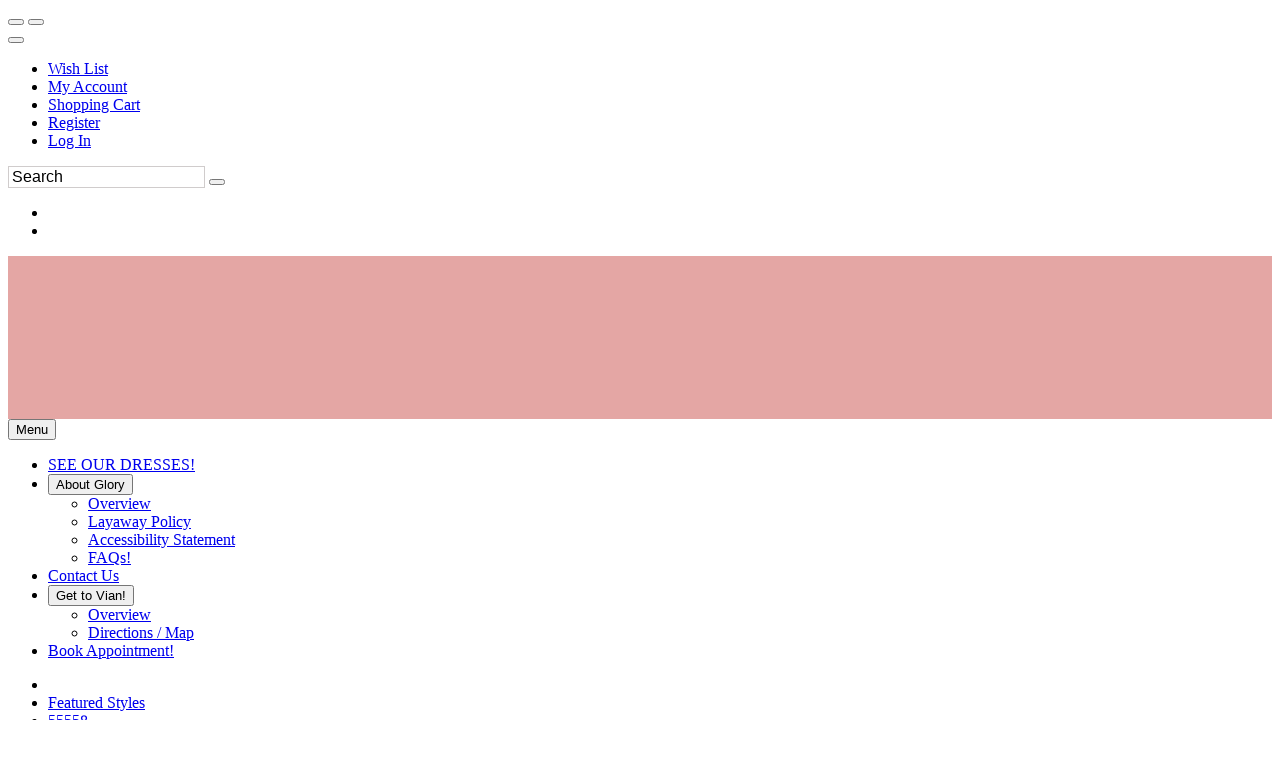

--- FILE ---
content_type: text/html; charset=utf-8
request_url: https://www.google.com/recaptcha/api2/anchor?ar=1&k=6LfUwAsUAAAAAOI9JntJouuxY1nWh39cT3iFXlDu&co=aHR0cHM6Ly93d3cuZWZjc2VjdXJlY2hlY2tvdXQuY29tOjQ0Mw..&hl=en&v=7gg7H51Q-naNfhmCP3_R47ho&size=normal&anchor-ms=20000&execute-ms=30000&cb=3llcr5e9tkfm
body_size: 48746
content:
<!DOCTYPE HTML><html dir="ltr" lang="en"><head><meta http-equiv="Content-Type" content="text/html; charset=UTF-8">
<meta http-equiv="X-UA-Compatible" content="IE=edge">
<title>reCAPTCHA</title>
<style type="text/css">
/* cyrillic-ext */
@font-face {
  font-family: 'Roboto';
  font-style: normal;
  font-weight: 400;
  font-stretch: 100%;
  src: url(//fonts.gstatic.com/s/roboto/v48/KFO7CnqEu92Fr1ME7kSn66aGLdTylUAMa3GUBHMdazTgWw.woff2) format('woff2');
  unicode-range: U+0460-052F, U+1C80-1C8A, U+20B4, U+2DE0-2DFF, U+A640-A69F, U+FE2E-FE2F;
}
/* cyrillic */
@font-face {
  font-family: 'Roboto';
  font-style: normal;
  font-weight: 400;
  font-stretch: 100%;
  src: url(//fonts.gstatic.com/s/roboto/v48/KFO7CnqEu92Fr1ME7kSn66aGLdTylUAMa3iUBHMdazTgWw.woff2) format('woff2');
  unicode-range: U+0301, U+0400-045F, U+0490-0491, U+04B0-04B1, U+2116;
}
/* greek-ext */
@font-face {
  font-family: 'Roboto';
  font-style: normal;
  font-weight: 400;
  font-stretch: 100%;
  src: url(//fonts.gstatic.com/s/roboto/v48/KFO7CnqEu92Fr1ME7kSn66aGLdTylUAMa3CUBHMdazTgWw.woff2) format('woff2');
  unicode-range: U+1F00-1FFF;
}
/* greek */
@font-face {
  font-family: 'Roboto';
  font-style: normal;
  font-weight: 400;
  font-stretch: 100%;
  src: url(//fonts.gstatic.com/s/roboto/v48/KFO7CnqEu92Fr1ME7kSn66aGLdTylUAMa3-UBHMdazTgWw.woff2) format('woff2');
  unicode-range: U+0370-0377, U+037A-037F, U+0384-038A, U+038C, U+038E-03A1, U+03A3-03FF;
}
/* math */
@font-face {
  font-family: 'Roboto';
  font-style: normal;
  font-weight: 400;
  font-stretch: 100%;
  src: url(//fonts.gstatic.com/s/roboto/v48/KFO7CnqEu92Fr1ME7kSn66aGLdTylUAMawCUBHMdazTgWw.woff2) format('woff2');
  unicode-range: U+0302-0303, U+0305, U+0307-0308, U+0310, U+0312, U+0315, U+031A, U+0326-0327, U+032C, U+032F-0330, U+0332-0333, U+0338, U+033A, U+0346, U+034D, U+0391-03A1, U+03A3-03A9, U+03B1-03C9, U+03D1, U+03D5-03D6, U+03F0-03F1, U+03F4-03F5, U+2016-2017, U+2034-2038, U+203C, U+2040, U+2043, U+2047, U+2050, U+2057, U+205F, U+2070-2071, U+2074-208E, U+2090-209C, U+20D0-20DC, U+20E1, U+20E5-20EF, U+2100-2112, U+2114-2115, U+2117-2121, U+2123-214F, U+2190, U+2192, U+2194-21AE, U+21B0-21E5, U+21F1-21F2, U+21F4-2211, U+2213-2214, U+2216-22FF, U+2308-230B, U+2310, U+2319, U+231C-2321, U+2336-237A, U+237C, U+2395, U+239B-23B7, U+23D0, U+23DC-23E1, U+2474-2475, U+25AF, U+25B3, U+25B7, U+25BD, U+25C1, U+25CA, U+25CC, U+25FB, U+266D-266F, U+27C0-27FF, U+2900-2AFF, U+2B0E-2B11, U+2B30-2B4C, U+2BFE, U+3030, U+FF5B, U+FF5D, U+1D400-1D7FF, U+1EE00-1EEFF;
}
/* symbols */
@font-face {
  font-family: 'Roboto';
  font-style: normal;
  font-weight: 400;
  font-stretch: 100%;
  src: url(//fonts.gstatic.com/s/roboto/v48/KFO7CnqEu92Fr1ME7kSn66aGLdTylUAMaxKUBHMdazTgWw.woff2) format('woff2');
  unicode-range: U+0001-000C, U+000E-001F, U+007F-009F, U+20DD-20E0, U+20E2-20E4, U+2150-218F, U+2190, U+2192, U+2194-2199, U+21AF, U+21E6-21F0, U+21F3, U+2218-2219, U+2299, U+22C4-22C6, U+2300-243F, U+2440-244A, U+2460-24FF, U+25A0-27BF, U+2800-28FF, U+2921-2922, U+2981, U+29BF, U+29EB, U+2B00-2BFF, U+4DC0-4DFF, U+FFF9-FFFB, U+10140-1018E, U+10190-1019C, U+101A0, U+101D0-101FD, U+102E0-102FB, U+10E60-10E7E, U+1D2C0-1D2D3, U+1D2E0-1D37F, U+1F000-1F0FF, U+1F100-1F1AD, U+1F1E6-1F1FF, U+1F30D-1F30F, U+1F315, U+1F31C, U+1F31E, U+1F320-1F32C, U+1F336, U+1F378, U+1F37D, U+1F382, U+1F393-1F39F, U+1F3A7-1F3A8, U+1F3AC-1F3AF, U+1F3C2, U+1F3C4-1F3C6, U+1F3CA-1F3CE, U+1F3D4-1F3E0, U+1F3ED, U+1F3F1-1F3F3, U+1F3F5-1F3F7, U+1F408, U+1F415, U+1F41F, U+1F426, U+1F43F, U+1F441-1F442, U+1F444, U+1F446-1F449, U+1F44C-1F44E, U+1F453, U+1F46A, U+1F47D, U+1F4A3, U+1F4B0, U+1F4B3, U+1F4B9, U+1F4BB, U+1F4BF, U+1F4C8-1F4CB, U+1F4D6, U+1F4DA, U+1F4DF, U+1F4E3-1F4E6, U+1F4EA-1F4ED, U+1F4F7, U+1F4F9-1F4FB, U+1F4FD-1F4FE, U+1F503, U+1F507-1F50B, U+1F50D, U+1F512-1F513, U+1F53E-1F54A, U+1F54F-1F5FA, U+1F610, U+1F650-1F67F, U+1F687, U+1F68D, U+1F691, U+1F694, U+1F698, U+1F6AD, U+1F6B2, U+1F6B9-1F6BA, U+1F6BC, U+1F6C6-1F6CF, U+1F6D3-1F6D7, U+1F6E0-1F6EA, U+1F6F0-1F6F3, U+1F6F7-1F6FC, U+1F700-1F7FF, U+1F800-1F80B, U+1F810-1F847, U+1F850-1F859, U+1F860-1F887, U+1F890-1F8AD, U+1F8B0-1F8BB, U+1F8C0-1F8C1, U+1F900-1F90B, U+1F93B, U+1F946, U+1F984, U+1F996, U+1F9E9, U+1FA00-1FA6F, U+1FA70-1FA7C, U+1FA80-1FA89, U+1FA8F-1FAC6, U+1FACE-1FADC, U+1FADF-1FAE9, U+1FAF0-1FAF8, U+1FB00-1FBFF;
}
/* vietnamese */
@font-face {
  font-family: 'Roboto';
  font-style: normal;
  font-weight: 400;
  font-stretch: 100%;
  src: url(//fonts.gstatic.com/s/roboto/v48/KFO7CnqEu92Fr1ME7kSn66aGLdTylUAMa3OUBHMdazTgWw.woff2) format('woff2');
  unicode-range: U+0102-0103, U+0110-0111, U+0128-0129, U+0168-0169, U+01A0-01A1, U+01AF-01B0, U+0300-0301, U+0303-0304, U+0308-0309, U+0323, U+0329, U+1EA0-1EF9, U+20AB;
}
/* latin-ext */
@font-face {
  font-family: 'Roboto';
  font-style: normal;
  font-weight: 400;
  font-stretch: 100%;
  src: url(//fonts.gstatic.com/s/roboto/v48/KFO7CnqEu92Fr1ME7kSn66aGLdTylUAMa3KUBHMdazTgWw.woff2) format('woff2');
  unicode-range: U+0100-02BA, U+02BD-02C5, U+02C7-02CC, U+02CE-02D7, U+02DD-02FF, U+0304, U+0308, U+0329, U+1D00-1DBF, U+1E00-1E9F, U+1EF2-1EFF, U+2020, U+20A0-20AB, U+20AD-20C0, U+2113, U+2C60-2C7F, U+A720-A7FF;
}
/* latin */
@font-face {
  font-family: 'Roboto';
  font-style: normal;
  font-weight: 400;
  font-stretch: 100%;
  src: url(//fonts.gstatic.com/s/roboto/v48/KFO7CnqEu92Fr1ME7kSn66aGLdTylUAMa3yUBHMdazQ.woff2) format('woff2');
  unicode-range: U+0000-00FF, U+0131, U+0152-0153, U+02BB-02BC, U+02C6, U+02DA, U+02DC, U+0304, U+0308, U+0329, U+2000-206F, U+20AC, U+2122, U+2191, U+2193, U+2212, U+2215, U+FEFF, U+FFFD;
}
/* cyrillic-ext */
@font-face {
  font-family: 'Roboto';
  font-style: normal;
  font-weight: 500;
  font-stretch: 100%;
  src: url(//fonts.gstatic.com/s/roboto/v48/KFO7CnqEu92Fr1ME7kSn66aGLdTylUAMa3GUBHMdazTgWw.woff2) format('woff2');
  unicode-range: U+0460-052F, U+1C80-1C8A, U+20B4, U+2DE0-2DFF, U+A640-A69F, U+FE2E-FE2F;
}
/* cyrillic */
@font-face {
  font-family: 'Roboto';
  font-style: normal;
  font-weight: 500;
  font-stretch: 100%;
  src: url(//fonts.gstatic.com/s/roboto/v48/KFO7CnqEu92Fr1ME7kSn66aGLdTylUAMa3iUBHMdazTgWw.woff2) format('woff2');
  unicode-range: U+0301, U+0400-045F, U+0490-0491, U+04B0-04B1, U+2116;
}
/* greek-ext */
@font-face {
  font-family: 'Roboto';
  font-style: normal;
  font-weight: 500;
  font-stretch: 100%;
  src: url(//fonts.gstatic.com/s/roboto/v48/KFO7CnqEu92Fr1ME7kSn66aGLdTylUAMa3CUBHMdazTgWw.woff2) format('woff2');
  unicode-range: U+1F00-1FFF;
}
/* greek */
@font-face {
  font-family: 'Roboto';
  font-style: normal;
  font-weight: 500;
  font-stretch: 100%;
  src: url(//fonts.gstatic.com/s/roboto/v48/KFO7CnqEu92Fr1ME7kSn66aGLdTylUAMa3-UBHMdazTgWw.woff2) format('woff2');
  unicode-range: U+0370-0377, U+037A-037F, U+0384-038A, U+038C, U+038E-03A1, U+03A3-03FF;
}
/* math */
@font-face {
  font-family: 'Roboto';
  font-style: normal;
  font-weight: 500;
  font-stretch: 100%;
  src: url(//fonts.gstatic.com/s/roboto/v48/KFO7CnqEu92Fr1ME7kSn66aGLdTylUAMawCUBHMdazTgWw.woff2) format('woff2');
  unicode-range: U+0302-0303, U+0305, U+0307-0308, U+0310, U+0312, U+0315, U+031A, U+0326-0327, U+032C, U+032F-0330, U+0332-0333, U+0338, U+033A, U+0346, U+034D, U+0391-03A1, U+03A3-03A9, U+03B1-03C9, U+03D1, U+03D5-03D6, U+03F0-03F1, U+03F4-03F5, U+2016-2017, U+2034-2038, U+203C, U+2040, U+2043, U+2047, U+2050, U+2057, U+205F, U+2070-2071, U+2074-208E, U+2090-209C, U+20D0-20DC, U+20E1, U+20E5-20EF, U+2100-2112, U+2114-2115, U+2117-2121, U+2123-214F, U+2190, U+2192, U+2194-21AE, U+21B0-21E5, U+21F1-21F2, U+21F4-2211, U+2213-2214, U+2216-22FF, U+2308-230B, U+2310, U+2319, U+231C-2321, U+2336-237A, U+237C, U+2395, U+239B-23B7, U+23D0, U+23DC-23E1, U+2474-2475, U+25AF, U+25B3, U+25B7, U+25BD, U+25C1, U+25CA, U+25CC, U+25FB, U+266D-266F, U+27C0-27FF, U+2900-2AFF, U+2B0E-2B11, U+2B30-2B4C, U+2BFE, U+3030, U+FF5B, U+FF5D, U+1D400-1D7FF, U+1EE00-1EEFF;
}
/* symbols */
@font-face {
  font-family: 'Roboto';
  font-style: normal;
  font-weight: 500;
  font-stretch: 100%;
  src: url(//fonts.gstatic.com/s/roboto/v48/KFO7CnqEu92Fr1ME7kSn66aGLdTylUAMaxKUBHMdazTgWw.woff2) format('woff2');
  unicode-range: U+0001-000C, U+000E-001F, U+007F-009F, U+20DD-20E0, U+20E2-20E4, U+2150-218F, U+2190, U+2192, U+2194-2199, U+21AF, U+21E6-21F0, U+21F3, U+2218-2219, U+2299, U+22C4-22C6, U+2300-243F, U+2440-244A, U+2460-24FF, U+25A0-27BF, U+2800-28FF, U+2921-2922, U+2981, U+29BF, U+29EB, U+2B00-2BFF, U+4DC0-4DFF, U+FFF9-FFFB, U+10140-1018E, U+10190-1019C, U+101A0, U+101D0-101FD, U+102E0-102FB, U+10E60-10E7E, U+1D2C0-1D2D3, U+1D2E0-1D37F, U+1F000-1F0FF, U+1F100-1F1AD, U+1F1E6-1F1FF, U+1F30D-1F30F, U+1F315, U+1F31C, U+1F31E, U+1F320-1F32C, U+1F336, U+1F378, U+1F37D, U+1F382, U+1F393-1F39F, U+1F3A7-1F3A8, U+1F3AC-1F3AF, U+1F3C2, U+1F3C4-1F3C6, U+1F3CA-1F3CE, U+1F3D4-1F3E0, U+1F3ED, U+1F3F1-1F3F3, U+1F3F5-1F3F7, U+1F408, U+1F415, U+1F41F, U+1F426, U+1F43F, U+1F441-1F442, U+1F444, U+1F446-1F449, U+1F44C-1F44E, U+1F453, U+1F46A, U+1F47D, U+1F4A3, U+1F4B0, U+1F4B3, U+1F4B9, U+1F4BB, U+1F4BF, U+1F4C8-1F4CB, U+1F4D6, U+1F4DA, U+1F4DF, U+1F4E3-1F4E6, U+1F4EA-1F4ED, U+1F4F7, U+1F4F9-1F4FB, U+1F4FD-1F4FE, U+1F503, U+1F507-1F50B, U+1F50D, U+1F512-1F513, U+1F53E-1F54A, U+1F54F-1F5FA, U+1F610, U+1F650-1F67F, U+1F687, U+1F68D, U+1F691, U+1F694, U+1F698, U+1F6AD, U+1F6B2, U+1F6B9-1F6BA, U+1F6BC, U+1F6C6-1F6CF, U+1F6D3-1F6D7, U+1F6E0-1F6EA, U+1F6F0-1F6F3, U+1F6F7-1F6FC, U+1F700-1F7FF, U+1F800-1F80B, U+1F810-1F847, U+1F850-1F859, U+1F860-1F887, U+1F890-1F8AD, U+1F8B0-1F8BB, U+1F8C0-1F8C1, U+1F900-1F90B, U+1F93B, U+1F946, U+1F984, U+1F996, U+1F9E9, U+1FA00-1FA6F, U+1FA70-1FA7C, U+1FA80-1FA89, U+1FA8F-1FAC6, U+1FACE-1FADC, U+1FADF-1FAE9, U+1FAF0-1FAF8, U+1FB00-1FBFF;
}
/* vietnamese */
@font-face {
  font-family: 'Roboto';
  font-style: normal;
  font-weight: 500;
  font-stretch: 100%;
  src: url(//fonts.gstatic.com/s/roboto/v48/KFO7CnqEu92Fr1ME7kSn66aGLdTylUAMa3OUBHMdazTgWw.woff2) format('woff2');
  unicode-range: U+0102-0103, U+0110-0111, U+0128-0129, U+0168-0169, U+01A0-01A1, U+01AF-01B0, U+0300-0301, U+0303-0304, U+0308-0309, U+0323, U+0329, U+1EA0-1EF9, U+20AB;
}
/* latin-ext */
@font-face {
  font-family: 'Roboto';
  font-style: normal;
  font-weight: 500;
  font-stretch: 100%;
  src: url(//fonts.gstatic.com/s/roboto/v48/KFO7CnqEu92Fr1ME7kSn66aGLdTylUAMa3KUBHMdazTgWw.woff2) format('woff2');
  unicode-range: U+0100-02BA, U+02BD-02C5, U+02C7-02CC, U+02CE-02D7, U+02DD-02FF, U+0304, U+0308, U+0329, U+1D00-1DBF, U+1E00-1E9F, U+1EF2-1EFF, U+2020, U+20A0-20AB, U+20AD-20C0, U+2113, U+2C60-2C7F, U+A720-A7FF;
}
/* latin */
@font-face {
  font-family: 'Roboto';
  font-style: normal;
  font-weight: 500;
  font-stretch: 100%;
  src: url(//fonts.gstatic.com/s/roboto/v48/KFO7CnqEu92Fr1ME7kSn66aGLdTylUAMa3yUBHMdazQ.woff2) format('woff2');
  unicode-range: U+0000-00FF, U+0131, U+0152-0153, U+02BB-02BC, U+02C6, U+02DA, U+02DC, U+0304, U+0308, U+0329, U+2000-206F, U+20AC, U+2122, U+2191, U+2193, U+2212, U+2215, U+FEFF, U+FFFD;
}
/* cyrillic-ext */
@font-face {
  font-family: 'Roboto';
  font-style: normal;
  font-weight: 900;
  font-stretch: 100%;
  src: url(//fonts.gstatic.com/s/roboto/v48/KFO7CnqEu92Fr1ME7kSn66aGLdTylUAMa3GUBHMdazTgWw.woff2) format('woff2');
  unicode-range: U+0460-052F, U+1C80-1C8A, U+20B4, U+2DE0-2DFF, U+A640-A69F, U+FE2E-FE2F;
}
/* cyrillic */
@font-face {
  font-family: 'Roboto';
  font-style: normal;
  font-weight: 900;
  font-stretch: 100%;
  src: url(//fonts.gstatic.com/s/roboto/v48/KFO7CnqEu92Fr1ME7kSn66aGLdTylUAMa3iUBHMdazTgWw.woff2) format('woff2');
  unicode-range: U+0301, U+0400-045F, U+0490-0491, U+04B0-04B1, U+2116;
}
/* greek-ext */
@font-face {
  font-family: 'Roboto';
  font-style: normal;
  font-weight: 900;
  font-stretch: 100%;
  src: url(//fonts.gstatic.com/s/roboto/v48/KFO7CnqEu92Fr1ME7kSn66aGLdTylUAMa3CUBHMdazTgWw.woff2) format('woff2');
  unicode-range: U+1F00-1FFF;
}
/* greek */
@font-face {
  font-family: 'Roboto';
  font-style: normal;
  font-weight: 900;
  font-stretch: 100%;
  src: url(//fonts.gstatic.com/s/roboto/v48/KFO7CnqEu92Fr1ME7kSn66aGLdTylUAMa3-UBHMdazTgWw.woff2) format('woff2');
  unicode-range: U+0370-0377, U+037A-037F, U+0384-038A, U+038C, U+038E-03A1, U+03A3-03FF;
}
/* math */
@font-face {
  font-family: 'Roboto';
  font-style: normal;
  font-weight: 900;
  font-stretch: 100%;
  src: url(//fonts.gstatic.com/s/roboto/v48/KFO7CnqEu92Fr1ME7kSn66aGLdTylUAMawCUBHMdazTgWw.woff2) format('woff2');
  unicode-range: U+0302-0303, U+0305, U+0307-0308, U+0310, U+0312, U+0315, U+031A, U+0326-0327, U+032C, U+032F-0330, U+0332-0333, U+0338, U+033A, U+0346, U+034D, U+0391-03A1, U+03A3-03A9, U+03B1-03C9, U+03D1, U+03D5-03D6, U+03F0-03F1, U+03F4-03F5, U+2016-2017, U+2034-2038, U+203C, U+2040, U+2043, U+2047, U+2050, U+2057, U+205F, U+2070-2071, U+2074-208E, U+2090-209C, U+20D0-20DC, U+20E1, U+20E5-20EF, U+2100-2112, U+2114-2115, U+2117-2121, U+2123-214F, U+2190, U+2192, U+2194-21AE, U+21B0-21E5, U+21F1-21F2, U+21F4-2211, U+2213-2214, U+2216-22FF, U+2308-230B, U+2310, U+2319, U+231C-2321, U+2336-237A, U+237C, U+2395, U+239B-23B7, U+23D0, U+23DC-23E1, U+2474-2475, U+25AF, U+25B3, U+25B7, U+25BD, U+25C1, U+25CA, U+25CC, U+25FB, U+266D-266F, U+27C0-27FF, U+2900-2AFF, U+2B0E-2B11, U+2B30-2B4C, U+2BFE, U+3030, U+FF5B, U+FF5D, U+1D400-1D7FF, U+1EE00-1EEFF;
}
/* symbols */
@font-face {
  font-family: 'Roboto';
  font-style: normal;
  font-weight: 900;
  font-stretch: 100%;
  src: url(//fonts.gstatic.com/s/roboto/v48/KFO7CnqEu92Fr1ME7kSn66aGLdTylUAMaxKUBHMdazTgWw.woff2) format('woff2');
  unicode-range: U+0001-000C, U+000E-001F, U+007F-009F, U+20DD-20E0, U+20E2-20E4, U+2150-218F, U+2190, U+2192, U+2194-2199, U+21AF, U+21E6-21F0, U+21F3, U+2218-2219, U+2299, U+22C4-22C6, U+2300-243F, U+2440-244A, U+2460-24FF, U+25A0-27BF, U+2800-28FF, U+2921-2922, U+2981, U+29BF, U+29EB, U+2B00-2BFF, U+4DC0-4DFF, U+FFF9-FFFB, U+10140-1018E, U+10190-1019C, U+101A0, U+101D0-101FD, U+102E0-102FB, U+10E60-10E7E, U+1D2C0-1D2D3, U+1D2E0-1D37F, U+1F000-1F0FF, U+1F100-1F1AD, U+1F1E6-1F1FF, U+1F30D-1F30F, U+1F315, U+1F31C, U+1F31E, U+1F320-1F32C, U+1F336, U+1F378, U+1F37D, U+1F382, U+1F393-1F39F, U+1F3A7-1F3A8, U+1F3AC-1F3AF, U+1F3C2, U+1F3C4-1F3C6, U+1F3CA-1F3CE, U+1F3D4-1F3E0, U+1F3ED, U+1F3F1-1F3F3, U+1F3F5-1F3F7, U+1F408, U+1F415, U+1F41F, U+1F426, U+1F43F, U+1F441-1F442, U+1F444, U+1F446-1F449, U+1F44C-1F44E, U+1F453, U+1F46A, U+1F47D, U+1F4A3, U+1F4B0, U+1F4B3, U+1F4B9, U+1F4BB, U+1F4BF, U+1F4C8-1F4CB, U+1F4D6, U+1F4DA, U+1F4DF, U+1F4E3-1F4E6, U+1F4EA-1F4ED, U+1F4F7, U+1F4F9-1F4FB, U+1F4FD-1F4FE, U+1F503, U+1F507-1F50B, U+1F50D, U+1F512-1F513, U+1F53E-1F54A, U+1F54F-1F5FA, U+1F610, U+1F650-1F67F, U+1F687, U+1F68D, U+1F691, U+1F694, U+1F698, U+1F6AD, U+1F6B2, U+1F6B9-1F6BA, U+1F6BC, U+1F6C6-1F6CF, U+1F6D3-1F6D7, U+1F6E0-1F6EA, U+1F6F0-1F6F3, U+1F6F7-1F6FC, U+1F700-1F7FF, U+1F800-1F80B, U+1F810-1F847, U+1F850-1F859, U+1F860-1F887, U+1F890-1F8AD, U+1F8B0-1F8BB, U+1F8C0-1F8C1, U+1F900-1F90B, U+1F93B, U+1F946, U+1F984, U+1F996, U+1F9E9, U+1FA00-1FA6F, U+1FA70-1FA7C, U+1FA80-1FA89, U+1FA8F-1FAC6, U+1FACE-1FADC, U+1FADF-1FAE9, U+1FAF0-1FAF8, U+1FB00-1FBFF;
}
/* vietnamese */
@font-face {
  font-family: 'Roboto';
  font-style: normal;
  font-weight: 900;
  font-stretch: 100%;
  src: url(//fonts.gstatic.com/s/roboto/v48/KFO7CnqEu92Fr1ME7kSn66aGLdTylUAMa3OUBHMdazTgWw.woff2) format('woff2');
  unicode-range: U+0102-0103, U+0110-0111, U+0128-0129, U+0168-0169, U+01A0-01A1, U+01AF-01B0, U+0300-0301, U+0303-0304, U+0308-0309, U+0323, U+0329, U+1EA0-1EF9, U+20AB;
}
/* latin-ext */
@font-face {
  font-family: 'Roboto';
  font-style: normal;
  font-weight: 900;
  font-stretch: 100%;
  src: url(//fonts.gstatic.com/s/roboto/v48/KFO7CnqEu92Fr1ME7kSn66aGLdTylUAMa3KUBHMdazTgWw.woff2) format('woff2');
  unicode-range: U+0100-02BA, U+02BD-02C5, U+02C7-02CC, U+02CE-02D7, U+02DD-02FF, U+0304, U+0308, U+0329, U+1D00-1DBF, U+1E00-1E9F, U+1EF2-1EFF, U+2020, U+20A0-20AB, U+20AD-20C0, U+2113, U+2C60-2C7F, U+A720-A7FF;
}
/* latin */
@font-face {
  font-family: 'Roboto';
  font-style: normal;
  font-weight: 900;
  font-stretch: 100%;
  src: url(//fonts.gstatic.com/s/roboto/v48/KFO7CnqEu92Fr1ME7kSn66aGLdTylUAMa3yUBHMdazQ.woff2) format('woff2');
  unicode-range: U+0000-00FF, U+0131, U+0152-0153, U+02BB-02BC, U+02C6, U+02DA, U+02DC, U+0304, U+0308, U+0329, U+2000-206F, U+20AC, U+2122, U+2191, U+2193, U+2212, U+2215, U+FEFF, U+FFFD;
}

</style>
<link rel="stylesheet" type="text/css" href="https://www.gstatic.com/recaptcha/releases/7gg7H51Q-naNfhmCP3_R47ho/styles__ltr.css">
<script nonce="P3q4cjSEqszMyJPigObW4w" type="text/javascript">window['__recaptcha_api'] = 'https://www.google.com/recaptcha/api2/';</script>
<script type="text/javascript" src="https://www.gstatic.com/recaptcha/releases/7gg7H51Q-naNfhmCP3_R47ho/recaptcha__en.js" nonce="P3q4cjSEqszMyJPigObW4w">
      
    </script></head>
<body><div id="rc-anchor-alert" class="rc-anchor-alert"></div>
<input type="hidden" id="recaptcha-token" value="[base64]">
<script type="text/javascript" nonce="P3q4cjSEqszMyJPigObW4w">
      recaptcha.anchor.Main.init("[\x22ainput\x22,[\x22bgdata\x22,\x22\x22,\[base64]/[base64]/[base64]/[base64]/[base64]/[base64]/[base64]/[base64]/[base64]/[base64]\\u003d\x22,\[base64]\x22,\x22w7orw6EhesKUw406GkrDsCMYwpYbw7rCvcOYJRsJeMOVHx/Dn2zCnTheFTskwrRnworCuyzDvCDDslptwofCkHPDg2J7woUVwpPCmQPDjMK0w5UTFEY7IcKCw5/Cg8Oyw7bDhsOmwqXCpm8HdMO6w6pYw7fDscK6DGFiwq3DtHQ9a8KGw6zCp8OIFMOFwrA9C8ODEsKnVENDw4Q4EsOsw5TDvDPCusOAZioTYAMLw6/CkyxXwrLDvzxWQ8K0wpNUVsOFw7/DsknDm8OmwoHDqlxEEjbDp8KFJUHDhU1jOTfDpcOowpPDj8OMwofCuD3CvMKwNhHCt8KBwooaw4vDgn5nw74AAcKrWcKtwqzDrsKvQl1rw77DoxYcVQZibcKvw5RTY8O7wofCmVrDij9secOGIgfCscO7wpTDtsK/wqzDnVtUcAYyTS5DBsK2w4pZXHDDsMKkHcKJawDCkx7CgDrCl8Oww73CtDfDu8Kpwq3CsMOuLcOZI8OkPk/Ct24OR8Kmw4DDu8K8woHDiMKhw69twq1Ww57DlcKxTMKUwo/Ck2zCnsKYd3HDjcOkwrInOB7CrMKBBsOrD8K5w4fCv8KvXQXCv17CgsKrw4krwrBpw4t0R0U7LBRiwoTCnD7DnhtqaCRQw4QLfxAtF8OJJ3Now5I0HiwWwrYhSMKlbsKKcwHDlm/DsMKnw73DuWDChcOzMzAoA2nCqMK5w67DosKtU8OXL8O1w77Ct0vDq8KwHEXCg8KyH8O9wqjDtsONTDLCoDXDs1zDjMOCUcOXeMOPVcOgwrM1G8OZwqHCncO/[base64]/[base64]/DhEQvJUQVw5jDp8ORbcOracOWw70Iw69mw7LCt8KBwqPCqcKAEiTDrFrDvwFSdx/CksO5wrsxd2p/w7vCv3RgwoHCjMKpBMO2woc5wqZewod6w45/worDmmTCkmrDlTzDiD7Cvy1nMcO7AcKnYUXCs3PCjQkcF8Ktwp3CqsKWw4pEQcOPPcOjwoPCrcK6MkPDn8O8wrlxwoBew7bCr8ODVWDCscK7B8Krw4TCscKowqQ3wqInHQXDtsKiV27CmS/CrUAdfUVvTsO2w4fCgWNqDnLDj8KoP8Okb8OsOzhuVWAYJjTCpHTDosKlw5TCpsK/wpJfw4PCggPCrF7CiSnCm8O6w7HCjMOQwpQYwqwNJhZ6aHF/[base64]/[base64]/CslLDv8OWDcOCLmFAGsKBRgDChMOvAGVMKcKfcsKIw4xFwrHCoBR9L8OvwqkzcQrDr8K9w6/DncK0wqEiwrDCn0ZoWsK2w4ldWD3DsMKcGsKFwrvDucOGY8OIT8KewqFQbXc0wozCsg8JSMO6wpLCsD4pSMK+wqlKwqMhABQywpJ8bAc6w75twoYoDQcywpPCv8OCwr04w7tOSjnDkMOlFjPCh8KhDMOVwrbDjhYkecKYwoFqwq02w6ZHwr8LDk/DuwvDp8KeDMO9w6gRXcKBwqjCo8O4wr4HwrEkdhIswp7DgMO+DhVTbibCo8Oew4gQw6YWY1spw7zCosOcwqLDrG7DucOBwqoDKMO1bX5QDS1Ww5/[base64]/[base64]/CssK1JB0jCnbDu8KQw4LCuX/ClBfCssKGHAfDkcODw73CiSAee8Oiwqg4U184UsOGwqfDqzzDrF8XwqdITMKNER1nwqPCocOXFkZjcxrDh8OJFXjDmwTCvsKzUMOfc3sxwqZueMOYw7bChy1/fMOLZsKwbXrCmcOdw45Uw7/DunjDgsKuw7QYaAwXw47DjsKWwohpw7NDP8ONRxFhwoPDjcKyHEPCtAbDpQFVb8Oow4IeMcK/[base64]/[base64]/wrgQMcOhSC50F8Kbwr1RZcOTwq7DoMOoG1/CuMKtw6/DqAHCj8Kww5HDgsOywq1uwrJwaElWw4vCvA8YV8Kmw6DDjMOvSMOnw4/DrcKLwolSbVlrDMKtB8KZwoIWKcOJO8OqVsO2w4/Dl2XCiGnDv8KkwrrChMKIwp58bMOVwoXDkkIyWxzCrR0Qw7QcwqAgwrDCrFPDq8OYw5/DmUBUwr/ChMOWIjjDisOSw5JAwq/DsDVqwohMwpMbw7xgw5DDhsOWS8OMwqI4wrdhGMK4L8OwSTfCpXbDgcO8XMO/b8O1wrMKw7JJO8O1w6Irwrp+w5ITKMODw6jCtMOed1Afw5FUwrnDnMOwP8OQw5nCvcKDwoNMwqXDpMKQw5TDg8OKEAYmwqNQw4wgDk0fw5x7ecOLFsO4w5lZwrFUw67CksKWw7AxdcKiwr/Ct8KwDkXDsMKTfz9Sw7xwIEPCs8O2IMOXwpfDkcKmw4/DgyAnw6XCvMO5wo8NwqLChxPCi8Oawr7CmMKGwqUyBz/CmX5xKcO4QsKNK8KXNsOuUcOsw7t9EhfDmsKTb8OEdih2JcK9w405w4nCncK4wp0Uw7fDr8K4w6rDlnEvVWNpFwFDWG3DgMKMw5/DqMKubS1HCDTCgMKCek9Qw6ELaWxfw580Uip2E8KJw7rCjyIzc8OLc8ObeMKdw59bw7TDgDhdw53CrMOeTsKMM8KXCMONwrAKYRDCnE/CgMKUQMOZEFjDg3EOdzsgwolzw6zDksOiwrhYZcOOwp5Fw7HCohBVwrHDsiLDg8OwHhBdwop2FR5sw7LCikbDnMKMPcKdfB4rZsO/wo3CmkDCqcKUQ8KXwoTDpUvDvHx/NcKgDH7CjMO/w5wKw7HDh2/DjU8kwqN5bTLDmcKTHMKgw6/DhCV2bxdhWcKYdMK6MDvCt8ObWcKlw4pPVcKtwpZIQsKpwqsMRmvDo8OkwpHCg8OKw7RkcTZVwovDqHc1cVbDpy1gwrsqwrzDhFZCwq0yPX9Uw6UQwofDnMO6w7fDhDF0wrp9F8KSw5kkHsKwwpTCp8KzQcKMw4MtWHU/w4LDmsKwWT7Dj8O1w4B8wqPDsmwNw6tlTcKjworCmcO5OsKVCjLCtzNNaUrCtMK7B0nDvWrDmMO5w7zDg8OcwqY0SzjCi0/[base64]/Dq8K5NljCn3Rww5nDq2rDhQQPw7d4w6TCswwmUwoQw6fDtX1pwqfDnMKZw7wNwpwVw5PCuMKTbiocNS7Dg1VORcKELcOwbUXDjsOSfkxmw7HDtcO9w5rDjXHDu8KHb1BIwqxWwpPCvlPDtcO9w5/Ck8K6woXDucKpwp99cMKIJFNgw501DX1jw74SwrPCgMOmw4J0E8KqQMKGXsKDEk7CqFPDujUYw6XCnMOGSw8YfGrDkCk6Ol7Ck8KIcWbDsT/Du3jCuHEww6BLWgrCuMOIbMKow5LCkcKLw5XCik47CcKVRj3DqcKKw7XClw/[base64]/Z1ZlDHNqw5bCqg7Do2LDnl0jUcKOVnfCk0NFXMKnDMOqBMOPw7rDlsK/KGAnw4rClMOXw68vdT13AUPCpSBDw5XCosKddVfDlX1/HEnDo1LDscOeJkZ6ak/[base64]/CqsKTVsKLcWtRQEx7wpQHw6wkw5QqwpDCjU7CoFHDqAtgw5jDklElw515bE8Bw7zClTPCq8OFDTdLEETDjWHClcKhMBDCtcO4w4JUDx8Fw7Y9acKsHsKBwrxMw7QHUcOyK8KqwodFwpXCg1PCisKGwqowUcK9w55MYEnCjUldaMOvR8KHE8OGeMOsWS/Cs33DtF/DhnvCsAHDkMOywqlUwrsLwrvCqcOdwrrCki5cwpcbOMKww5/Dp8OzwrDDmAoBScOdQ8KKw4knASTDgMODwpECFMKLD8OMOlTDqMO/w69nNGtLXG7CmSLDp8O0MxLDo3t5w43CjAjCixDDjMKxBmfDjlvCgMO6Y2AawoYHw5EaZ8OXQVpVw77Dp0/Cn8KeF3nCtXzCgxtpwp3DpEzCuMOdwoTCkjhCacKWWcKyw7lfRMKqwqMbU8KTw5/[base64]/[base64]/DsMOsHzbCvMKsDGEdw5w3w7J0wobDkx/CgQPCgyJTRcO0wosLa8Kuw7UlS3nCm8OXKholCMKow6HCuRvDrzRLOkd7w5bCrsOgRsOFw55GwqpawpQvwqZ5NMKIw63DqMO7DinDtsO9wq3DgcOjFHPCr8KSwofCmEbDizTCuMOaGhE9fsKEw4BBw5TDtlvDrsOAC8KMfB/DpGvDucKoJ8KdD0gXw78GccOKwqM8CsO7Hg0hwprCo8Oiwrpcw7QhanrDqFwiwqrDhsKIwq/DvMKYwrV2NgbCmcKKBFsNwq7DrsKZJjELCsONwpDCgDfDjsOFXU8VwrfCo8KHYcOkV37CjcOlw6bDgMKTw4DDiU8kw7FXXjRvwphNCUZpFibDhsK2eEnCnhTCnRLDrcKfJHDCmsK4EDnClG3CskdzCsO2woTCtUDDuGw/OwTDhD/Dt8KewpMHAVQmY8OIUsKrwo7CpcOVDQjDmT7DhcOBasOYwrrCjsOEdkjDvG/DiV9zwqLCsMO1G8OpWDdnYXnCksKgOcOaOMKYAyrCrMK2KsKVaxbDsS3Dg8O9BMKywoYuwoPCvcO/w4HDgDQsH1nDsjQ3wpLCksKOYsK9wobDgwbCvMKdwpLDicO6IR/Di8KVB30twooxAmLDoMOBwqfDlsOGBHBxw749w67DjVljw4EbXH/CpiBKw6rDnFvDvB7DrsKmW2DDvMORwrzCjsK6w60sHTEpw7MZNcOKcsKeKRnCucKxwofCksOlMsOowpsmD8OqwqPCucKqw5hFJ8KsY8K1fRrCicOJwpJkwqt9wprDjX3Cp8OMw4vCjwnDu8Opwq/[base64]/CmMKKw4HDkMOeUsKRwoR1SzrDosOeWcK3bcOsVMOMwqDCggjCq8Kbw67Dv1BlMRJZw5ZmciLCksKFDm1rNXNgw4FYwqHCt8OScW7CscOST1fDtMOTwpDCjnHCssOrN8K7fMOrwotfw5Y6w6HDjSvCoXPCqcKjw5FedTRZPsKNwoLDuHrDscKpAz/DlSMqwr7CnMOgwpcSwpXDsMOVwr3DrxbDkTAUSn3DizEhEsKDFsOMwqANfcOTWMOdFkgmw7/[base64]/Di8Odw7kcCcKuZcKJTcKSR8Kyw7h+w5B0wrpzSsOiwqXDkMKYw5ZKwonDvMO6w7t0woAdwro/w7rDi1t7w4c7w6bDiMKzwoXCtD7Ch27CjTfCjDPDnMOPw57DlsK1w5BicyscIVJ1alrCvQXDr8OWw5TDu8OAb8KDw6xwGSPClFEkRXjDoFAUFcOdO8KMfCnCjlrCqAHCiSnCmB/CvMOfVGN1wqvCs8OqZVvDtsK+TcOfw45kwrLDj8KRwrbDr8OBwpjDp8OgHsOJc2PDmMOEVEhIwrrDpC7Cq8O+DsKww7MGw5PCjcOnwqUkwr/CrjMOIMOAwoFML2Esc1MfVWsPWsOWw7F2exvDk3DCsgobG07CssOHw61iYk1qwqsnSlB7Lldmw6Nlw54TwokFwpnCqATDk0TChTjCjQbDmGZKKTUcWXjCiRpjGsKowpHDtFHCs8KkccOXKsOew5zDrcKZNsKcwr9pwqfDtiXCl8K1fRgiBiJ/wpYHGicqw5VbwqA8DcOYFcOrwpFnMhPCrDjDi3PCgMOEw4Z4cjVvwqzDp8OGFsOCK8OKwq/CjMOHF2YJOXHCjz7CosOiWcOMZsOyE2DCl8O4UcOLfMOaOcOHw5rCkC3Dh0ZQW8KGwrXCpCHDhBkTwpHDjsOvw4/CnMKaKAfCn8K2w6Qowo3ClcOpwofDvX/DiMOEwrnDjDTDtsKswr3DpCnDp8K0bA7CisKpwrPDs2fDsgXDtQoPwrl8VMOyLMOwwqXCrAXCjsOBw5t9b8KZwoTCmMK8TEo1wqnChH/CmsO1wr9ZwqIJHcKELcKkG8OsYDw4wrdRCMKwwoPCpELCvyRFwrPCqcK/N8O+w6x1HsOsSB4xw6Rrw5oyP8KJB8KdI8KbY2Yhw4rCmMOCYVYeYkNcI2FccFXDintcC8OdVsOswpHDs8KAPTtTX8OFNx4nacK7w6fDrQMRw5MKYwzCgRJoZX7Dn8OPw4zDjcK/JSjCn2t6EwPCmDzDr8KDORTCq1Egw6fCrcKFw4vDhhvDnU9qw6/DtcOgwqsnw7/[base64]/DrD/Cgxd/w6bCtWLDlMOxw6HDoT/DtsOqRD5fwoV2w7cKwprDrsOfdwISwoVowogFaMKoZMOfZcOFZ3dTCcK/[base64]/DhcKTw7DDsMKANcOKW8OkwpLClDzDiBhsPhXDhcK6L8KAwqrCpwjDq8Kzw61Kw4LDrU7Cv0/[base64]/w494wo/DscOewplrJjXDtMOdNmkkTn8NcsOBwptaw755JTFdw4tDwoDCrsOrw6LDhsOawpRhasKLw696w6/Du8KAw6N7Q8OuYyLDj8ODwpJGL8OCw4fChcObU8Kaw6Brw5YNw7hpw4TDksKBw756w4HCimXDixgkw7XCu0TCtg5qCGnCpFrDjMOUw4/DqFDCg8Kww4fCvlHDh8O+ZMOiw4jDlsOPehBswqzCpcOMGmzDgGJQw5nDmgsgwoBXJXvDmjl/w6syNR/[base64]/[base64]/DlcOxC8KoCTBdVMK8Y0zCvcO2w53Dm8OoAg7DvsOow5HCmsKaHhYnwoPCiUvCvUIrw4AHKMKkw6ozwpdURsKOwqnCngjCgyoPwofChcKnNwDDr8OLw6AAJcKFGhDCjW7DtsOhw7zCgzfDmcKgGivCnTLDgDdiNsKqwrsFw6IWw5sZwqF/wp0ObWBqKkBnMcKqw77DusKjenDCrn3ClcKlw69ZwpfCssKADjfChGd8XcOFAsOGHwXDgyQ1OMOiDRbClW/DllYhwqw/[base64]/DtcOoSwQpJ8O2QcKywoTCg0bDpsOpG8KPw45Vw6PDsMKGw7vDnXrDmFLDn8O4w53Cr2LCo3HCpMKEw7Mww45LwoZgchUCw4nDkcOqw5AZwpbDvcKSRMONwrVPBsO8w5gyIljCmS17w6low7oPw7NhwrrCisO3OkPCiWvDiE/CrjHDr8OUwo/[base64]/CjsObw5rDvMKeSsOHw4HCk0Q1dsOxwq7Cs8OXOFHDvUUJPMOZO0Jpw4vDqsOgRl7DqFYmVsO1woFOZ1hPSxrDj8KYw6dBeMOPBFHClRjDkMK9w4B/wowKw57Dg17DqUIZwrvCscKVwo4NFcKBT8OOQiDCrMOfY2cxwrUVOWouEWvCicK/w7J7eVxFCMKbwqrCgHDDk8KBw6Ujw6pIwrDDr8KhAEksZMOsIw/CnRfDhcOcw4ZINnPCmMKDUUfDisKEw4w3wrpYwqtbLHPDncOXEsK2BMKkWX4Ewq/DomUkJB3Djw94DsKeJSxYwrfDvcKZM2HDosKOGcK6wprCr8OsDMKmwqIlwqXDrMO5B8OXw5rCjsKwWcK9cAHCm2LCny4+CMKNw7/DmsOSw5V8w6ROIcK+w55FEBTDnl1ID8OiXMK6bQMDw71MW8OtfMK+wovCiMKowpZ2czvCvcOwwqXCoQjDri7Dv8K0F8Kjw7/[base64]/Dk37Dj8O/w5/[base64]/CugnDrRrCklhXeWQlw5VVw7/DilTDu2fDqMOJw6ENwp/Cp28yGCJjwq3Cg0UqIjZ0HhPCjsOpw6USwr4Zw7QPL8KFJMOiwpwrwqEfeFXDm8Odw7FDw4/CujICwpM7XsKAw4DDhsKreMK7KgbDhMKIw5HDkX5hSFg0wp46NMOMHsKZQhHCuMOlw5LDvMOTLMO4KFUGGlJHworDqDAfw4fCv2LCnV1qwo/CkMKTwqzDizXDksK/MmoMM8KBw6XDn1NxwpzDtMO8wqfCqcKAPB3Cp0pkJQ9sdRLDgFrCi0fDq0Q0woVOw6LCpsONQl5jw6fDucOWwr0SBlLDpcKXd8OiD8OROcKjwp1VM0Ycw4BJw4XDvm3DhMKHTsKqw67DmsKow7HDolNOQHthw6tTLcKPw4ceJj/[base64]/[base64]/[base64]/[base64]/DqcONfMORwo/CsBXDnh3CjifCiCMRb8KEw54iwpEsw6MYwoRRwrvCsQLDkVx9H11TQQzDosOlecOgXFnCn8Kdw75DIycHVcKgwq8NUkoLwp1zCMK5wrVEHy/DvDTCqMKDw64RUsKvPsORw4HCmsKpwosCPcKLf8OuZ8K+w5kUT8OUGlorGMKwbAHDicOowrRSE8O/DA7DtsKnwr3Dh8KHwpNnenJYCDMGwobCjXYfw60TRn/DpzjDosK0b8Otw4zCqVldcmLCk1/Ck27Dh8OyPMK8w5LDpyfClg/DvMOrYQMybsO1e8KhSHxkDVpyw7XCgmFLwonCncKDw61Lw53DvsKQwqkfB24PGcKRw7LDqSB4PcO5Xz4ofwAyw55ROsKzwojCqQdsIxh2F8K+w74Iw51Mw5DCh8OTw60TaMKBbsOePiTDrMOPw7xmZ8K/MxVmeMO+ci7DtnlLw6keIsOzNMOUwqt+ZRoSXMKxJgDDlx5gfhjCllzCqw5sUsO7w7XCmMK/TQhowqI4wr1tw49bRxANwrUNwoDCoQLDtsKhJXkWOsOkARIqwqQge3EBD3gfcSUgF8K4esOLZMOIJF3Clw/[base64]/[base64]/[base64]/F8K2wo7CkFBFbMO2w7IIXsK9w5k0dQYowrZiw57CtGVaTsOIw7vDssO1BMKFw5lFwoRAwo9/w4Z8BT8qwovCqcOtdwbChTAuVcOxCMOTNsKhw6glThLDn8Ohw5LCt8KIw4rCkBTClzfDqS/Du0fCoDXCm8O9wpvDt0LCump0L8K7wqrCv1zChxzDu0sFw6o9wofDisKsw5DDlRgkcsOsw5DDhcO8JMOkwrzDu8KGw6vDgSxPw6x7wrApw5dewrHCihk/w5NTI3HDnsOgHwnCmmHDh8OFQcO/[base64]/[base64]/[base64]/Dq1cgwqjCgSkcwqHCuMKFwoJzw7gbwpHCjcKtR8Onw5nDliRnw7YOwpohw4nCs8Kowo4kwrc9VcO7ZTvCpHzDu8Omw6EZw7UVw6V8w7YKciB1JcKoBMKnwpoAPG7Dii/Dv8OpTWYpLsK+BGpaw7syw6fDvcO4w4zCtcKEEMKKMMO+Um/DqcK3KMKow5LCmMOSGMOWwobCmFvCpm7DowfDoQ02OcKQFsO7fB/DpsKEPVQew4zCph3CrU0RwpnDjMKVw408wpHCqcO/[base64]/e8Khw7PDr0PDu0XDtMOfwpfClgxYG8KCwoDCjTzCgmbCpMK3w4TCnsOFbXpyPn7DtEgbbyRBLMO/[base64]/[base64]/Cr1p/[base64]/[base64]/DvcKQwqbDsG8MCcOvwqDCicKcwoNmf8K9di7Ck8OkIX/DjsOTTMOlQUkkB2RwwoxjBFpdEcK+RsKMwqXCtsKxw5JWbcKRY8KtFRx6AsK3w7/DuHbDkFnClFfCoG9uHsKqZsORwoN8w59+w65gAD/CscKYWzHCn8KCVMKow6xPw4ZfWsK9w7HCjMKNwpfDmFLCksKpw5DChsOraWXClWUvZ8ODwojDqsKHwp9uLDoSCSfCmiBLwozCi3wBw5LCicOuw7jCusOwwq3Dn0HDt8O2w6TCuWTCtV7Cq8OXLhBLwo9kVEzCiMOdw4rCvnXDr3fDnMOtECBCwqkWw7M/YB0IV1ILdxl/A8KtXcOTB8KgwpbCmy/CnMKSw51hcQFdAl3CmV8Jw4/Ci8Oow5TClnB/[base64]/DsC8Zw5rDnMKUVm4JR8KwG8KOEApJwoDCpE1dZD9rE8KpwqfDqBoMwqMkw5hfKhfDjg3Do8OEKMKKwr7DtcOhwrXDo8KaOD/CvMKbdxTCusKywqF8wqfCjcKNwrJTEcOdwoN3w6oywovDtiIswrdvaMOXwqozY8OPw47Cp8O7w7IXwqbCjcKWZ8Kaw5plwpXCuy0bfcOaw4hpw7jCon3DiUXDjzU0wpt/[base64]/CvMO9YsOCwqXDt8KNw47CncKOwqBmw4U+wo1aw7HCpUrDkzPCsUfDt8KtwoDClAgmwrthM8K8I8OOQcO0wprCgcKWdsKlw7NMNG9yKMK9McOEwqwLwqdhS8K1wqQncStHwo4kc8KCwowdwoLDg0B4fT3Dv8K1wqLCu8OwJzvCmcO0wrcwwrlhw4Z/JMK8Q2lcAsOiacKtGMOCN0nClVUhwpDDlEYXwpMwwogJwqPCvBUbbsOiw57Dkgshw7HCvx/CtsKgO2LChcOON1wiS1cUCcKAwp7DqVvCicOPw4rCuFHDi8O2Rg/[base64]/[base64]/Jg8wwpTDhTAeUsOrasO8wobCnj3CjcKaSsOiwojDuxp4ASnCoCjDvsKJwpVhwqjCrMOEwrDDqwLDtMKpw7bClzwIwo3CuyPDjcKkHi8rWivDq8OeJQLCq8OSw6Q2w7fCtBkCw5R5w4jCqiPChMO2w5rCtsODMcOhJcOXd8OXKcKRwphPVMOowpnDuUlcDMOOC8K/O8OWGcOSXljCnsKnwpccciDCgRjChMOHw6LCrxkww7pawpTDhR7DnyZWwqHDhMKXw7fDkEtJw7tcNsKDP8OWwr1cd8KUCmkqw7nCoSbDucKqwodnLcKLBQcywpAkwpQ+HRrDnHIZw54Tw41Hw7/CjVjCilFMw7rDpAYUCFvCrnFEw7fCgG7DozDDuMKFazUIw6DCsF3Dlx3DncO3w6zCssKywqlewqcDMwTDgVtgw7bChsKlJsK0wo/Cp8O6wrEkOMKbBsKgwpYZw6AHdUQZUjnCjcOfwozDri/Ct0jDjknDjkgqe086dFzCg8K5Yx8Ww7vCj8O7wp0kD8K0w7FpVXfCgEcCworChcOLwqXCul88YgnChmh1wq4WDMOMwobCqDjDnsOKwrJfwrsPw6lQw7wZw7HDksKkw7jCusOeHMO9w4F1w7XCkBgsScO/[base64]/wqFxw6Qfw7bDlUXDgVRYw7M1CxjDsBcABMOGwp7Ds3QYw7XCjMOzHF8Kw4nCu8Okw73DlsOvfj9YwrwnwofClzwTCjvDuhzCncOWwpvDrwBVLsOeIsOcwr/Dnm7CglzCocKJflYcwq9CPkXDvsOlWsOLw6DDq3XCmMKowrYjRnx3w4PCm8OgwoE8w57CokjDhzHDulIQw4DDl8Ksw6nDjMKSwr/Crw02w48yO8KTCHTDogjDpHBYwqIqJGtBM8KzwopPLVUZakfCrwPDn8KXOcKSX2fCrSUAw4JFw6/[base64]/Dr8KzcMOmwpRZCMKUTMKGQW9va8OWdgAKwrtnw4cwe8KoWcOcworCvV3CkxMfS8Ojw6/Clz8OR8O7B8KtaiQjw7HCgsKGEm/DkcKrw5RhAmrDoMKMw6cWccKcTFbDh1Jqw5FCwpXCl8KFf8OPwqjDucO4wpXCsGN7w53CkcKzNw/DicORw5IiKcKBSRgeIsKhBMO3w5rDlzQnO8OUTMOZw5/[base64]/CvQIWM8OiHFRnU8KtwqXDhsO5w4LDgksxYsKwIcKnPsOWw7MXN8OaIsKPwrnDn2LCpsKPwoJmwrTDtgwNAyfCusOVwpknAXd5wod0wqgiFcOKw7vCn2cZwqYYKAfDgsKhw7FUw4fDt8KxeMKLQwBVKCBeUMOtwoDCjcKRdx9/w6kEw5DDt8Kzw7Qtw6/[base64]/Ehc0worChcKew7jDgMKFw5rDrcKgwr13QsO9w4vCr8OZw4MmawPDknxnKmJmw4k6w60aworCt2XCplU1PVPDh8O5WwrClA/[base64]/wrvDrMKLw65TL8OpZ8KjwpJTwq/[base64]/CrnjDqcKNwrh7UQBQw5fDhxwwPl3Dq13DiAgVcRXChcKoc8OhT1RvwqV3McKaw7csTF4jR8Olw7bDucKOBihpw6rCvsKHD1EXfcK7C8KPX3jClU8Ow4HDj8OBwr8CJi7DosKlJ8KoN3/CkQfDssK0ezckJ0HCusKaw613wqAyM8OQTMO+woTDgcOtJHQUwqUvSMKRD8KVwqjDu2ZePMOuwp9LB1sKEsOKwp3Dn0/CkcKVw6jDhMOtwqzChsKCPcOGT2gmJBbDjsKVwqINGcOPwrfCjUHCvcOVw47CpsKnw4TDjcKXw7rCgMK0wokaw7JswqbCk8KFSl/Ds8KWCDN7w5JULjkPw6PDnnLCj2zDp8O6w413anzCqQpCwojCqQzDgMKrNMKaUsKlUQbCq8K+TF/Do1hqV8KfU8Kkw5Uew7teLAV/woo0w48vEMOgN8K/w5RIS8ODwpjChMKBDBcDw6trw6nDngB5w5PCrMKhEz/DhsKpw44iNsOSEsKgw5LDrsORA8OqTC9RwpgUJcOOWMKaw6jDmQhJwoVyPRZ0wqfDscK7LMOhwroow4rDssO/wqPCqD4YG8KzRMK7AibDp1fCnsKQwqPDhcKRwrPDlMO6KFhGwr5xTXdLesOWJy3DhMO7CMKlRMKtwqPCiGDDr1sCwqZUwplnwrLDjjpJS8KLw7fDkElwwqNCOMKEw6vCosK6w7YKIMOnCl1Mwo/[base64]/[base64]/[base64]/DisO6wrc8w4HCnhgkw5HCgsOfwpTClsOHwr/[base64]/CjgTDtsKlw6DDr8KqeMOLMw3CmcKHwp7DvSzClcO/MzvCosK/LUF8w4U2w7PDl0LDnETDt8Kew7EwBmTDsn3Dr8KBfsOGEcOJYsOdfgzDnnlwwrYHZ8OONCB8YCBcwpbCpMK0O0fDpsOYw5zDvMOLUVkUVxrDpcOwWsO9WDtAKm5fwoXCpDlpw7bDhsOXAAQUw5/Cr8Khwoxjw5EJw6XCrWhOw5w6ODVKw6zDlMODwqHDt3jDlz9xasK3BMOmwojDssO9w6JwF11DOQcLTcKeecKiHMKPL1rDlsKgX8KUEMOFwrDDuRTCnSgdYUEGw7HDssOIMDjCrcK6amrDpcK7US3DixfCm1PDlRzDuMKKw4I/w7jCvWBmfEPDlMOdOMKDwrxUJFnCkcOnJDkww5w9CR9HJ2V0worCjMK9woUgwo3Cm8O4QsOOWcKndQjDicOsf8OYJ8ONwo11cg3DtsOAEsO0f8KFwpZDbyx4wrrCr3UxJcOCwp3DoMKFwpFpw47CnjI8Ij9KNMK9IsKDw7wWwpF/[base64]/[base64]/DusKwGsKDwrVZAHJkw6kiRcOjw4PDksO1OsKpwrhBZXPDvVTCv3tpMMK4AcOsw43DiAvDq8KODcO8FWDDucO/AUQISGbCnDPCtsOPw7bCuXPDoB96wolcbhB5D1BLLcKTwqjDnD/CpiDDuMO6w7Y4w4RXwr0DQ8KPYcOmw6lDHjgfTF/Dulg5ecOUwqgZw6zDsMK6WMKuw5/CksOcwo3ClcKpGcKGwrZLa8OJwpjCl8O1wr/DtsO/w644E8Kgf8OKw4zDksKSw5ZEwrfDr8O0QycfHB5Aw4VxQyI+w4kDw6sgHGjDmMKDw6R0wpVhFWPCl8KaTFPCixwlw6/Cn8O6TnLDkCxXwr7DmMKew4zDjcKHwooNwplbF0sMMcOBw7XDuQ3CoG1IbnfDrsOtLsOmwrTCicKlw4/CpsKaw63CiABAwrFbD8KqaMOdw5fCnj4twqAlVMKHJ8Ofw7TDvsO/wqtmFMKQwqcEJcKRUAhrw4/CrsO4wpDDlRchSlVkaMKvwoPDvRhqw7wXY8ORwqRgYMKWw7nDpENKwqw1wpdQwpkNwoDCs2zCrsK4IQTCvx/DssOeC2TCocKSewHChsOIYQQqw4zCsWbDncOXVcOYbyLCoMKvw4/Dt8KCwo7DkFgDV3BRU8KMM1dUwph8fMODwoRAKWt+w7jCpxsHEQ5zw5TDrsOQBcOww4V0w51qw7Ecwr/DgF5cOnB7Gyl4LljCv8OxZwwUG37DiULDsB3DucO7PHFOFwoHQsKAw4XDrANdHjA4w5PDusOOO8Oyw6IkdsOnBXQ4FXfCuMKFJDfCpzlKDcKMwqjCn8KmDMObWsOVBSfCscODwoXDsGbCrEleSMKLwonDmMO9w5hZw6suw57CoE/DqhBdDMOUwqHCscK+KhhRacK3wqJ9woLDuhHCj8K9UWEww688wpFAaMKYCCxNYsO4ccOFw7zDnzNNwrNXwqPDjXcSwpkiw63DusKFWcKIw5fDlHM/w45LLW0Xw5HDhcOkw7jDtsKOAFDDuELDjsKjXF5rAmfDr8OBEsOESQJZZAQpDHrDtsOIA1ghAhBYwqTDvC7DgMORw5NJwr/CgG4Cwp8ow5BaU3jDisObLcOvw7zCg8Kkd8K9YsOuCkhWZHM4KyIGw63CiGjCsgUlJDTCo8KGMEDDscKkfWLCig0AaMKRRCXDvsKMwrjDk1kSX8K6esOvw4c7wqHCqcOeTho/woDCkcOHwocLNwDCvcKvwolNw6XDhMO5KcOKXxBNwrrCt8O8w4V9w5zCvQ/Dnx4nKcK1wowREHgoPMKPWMO2wqvCi8KAw6/[base64]/RjUzwosfLMOMYMKbXCrDg8KbwqA1SnvDgMOvGcK4w5Ihwr/[base64]/EBVRZ3XCvHA4wq8ZwqXDisKdYMKfRMKRwpJcwrQQWQ1sOlXDucK8wrjCscO+aXAYOsOJN3s8w71UQn5/[base64]/w4NawrjClUx8M8K4SyvCkxVVMwHCsTfDhcObwr/CmMOMwpDDpDrCmV0VWcOpwoLCk8OTccKZw7xkwo/DnsKEwo91wo4Rw7Z0AcOkwpdlWMOZwokww6FqIcKDw6tqw47DtFtRwqXDn8KCaFPCmTFkcT7Cm8OtRcOxw4rCqsOawqUWAyDDusOMwpjCssKuIsOnHErCvmBow6JNw5DCr8Kzwq/CosKUccOgw6Q1wpQ3wonCvMOwX15zaGhYwoRaw5Ybw6vCjcOcw5DCnhDDvTPDq8OMTVzCpcKwXcKWYMOFX8OgOybDvcOdwrwawprCgXR2GiTCqMKLw7oodsKeb0/ClB/[base64]/CgHcKwo/CoMKBa8O4wrjCt8ORw7fDrhEHw67CgztRwpl/wq9uwqDDp8O7MErDjE96bzMIahMfK8KZwpFyGsKow55nw7bDmsKjI8OJwqlaCyNWw6p+ZgxBw4pvLcOyDxlswobDncKzw6sfWMOwO8Obw5jCh8KgwrZ/[base64]/CtMOhP8K/K8KkIgNxwqjCoUQXPMKMw7rCk8KGKMKMw5fDicOXZE4BIcO7A8OSwrXCpXvDj8K3alnClsOqDwXDh8OHRywAw4ddw7oDw4XCt3/DqsKjwowUJcKUNcODbMOMYMOVE8KHVsKFK8OvwokkwrZlwr8CwrAHesK/VBrCuMKMUXUhZQZzMsKWTsO1B8K/wo0XSDPCtC/CvF3ChsK/w4NqckvDqcO+wrfDocOCwpnCoMKOw5wkecKDYykJwpXCsMOVfRDCvHFla8K0BXTDv8K3wqZmCMK5wo1Nw4HCnsORPA8/w6jClMKgJmYUw4vDrCrCmlfCq8O3VcO2IQcLw4TCoQbDhTzCrBxEw7VfFMO3wrPDvD9rwqUgwqJ0XMKxwrQwBnXDhm/[base64]/CscO7N8O9w4/CkMOZwp3Chw\\u003d\\u003d\x22],null,[\x22conf\x22,null,\x226LfUwAsUAAAAAOI9JntJouuxY1nWh39cT3iFXlDu\x22,0,null,null,null,1,[21,125,63,73,95,87,41,43,42,83,102,105,109,121],[-1442069,914],0,null,null,null,null,0,null,0,1,700,1,null,0,\[base64]/tzcYADoGZWF6dTZkEg4Iiv2INxgAOgVNZklJNBoZCAMSFR0U8JfjNw7/vqUGGcSdCRmc4owCGQ\\u003d\\u003d\x22,0,0,null,null,1,null,0,0],\x22https://www.efcsecurecheckout.com:443\x22,null,[1,1,1],null,null,null,0,3600,[\x22https://www.google.com/intl/en/policies/privacy/\x22,\x22https://www.google.com/intl/en/policies/terms/\x22],\x22rnBBjrpJlQQQegvthxuQ4hjrxdzxSy1yE5prYjnS1xw\\u003d\x22,0,0,null,1,1767660233674,0,0,[150,248,70,47,137],null,[228],\x22RC-v6Zi8-EVDUytHw\x22,null,null,null,null,null,\x220dAFcWeA7xP3_WY9uyO16fkG-OKi7ClOO8ftBGu1hegooXi1bZ3iwebZsYbOKzDcd83w9EhfsK3OL9IT4M9XY-PaB7ZJIUKyS73A\x22,1767743033747]");
    </script></body></html>